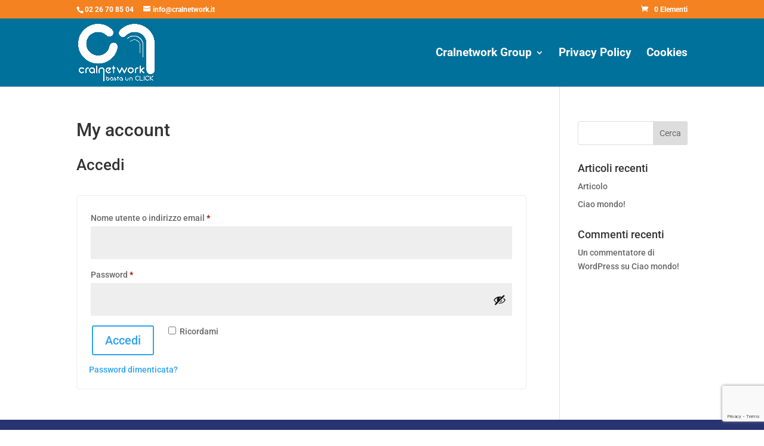

--- FILE ---
content_type: text/html; charset=utf-8
request_url: https://www.google.com/recaptcha/api2/anchor?ar=1&k=6LdZvmgbAAAAAAu9rYrMEMhKB1Kh6tkNWhjqW5h2&co=aHR0cHM6Ly9jb252ZW56aW9uaS5jcmFsbmV0d29yay5pdDo0NDM.&hl=en&v=N67nZn4AqZkNcbeMu4prBgzg&size=invisible&anchor-ms=20000&execute-ms=30000&cb=uwd40c5fb6dp
body_size: 49108
content:
<!DOCTYPE HTML><html dir="ltr" lang="en"><head><meta http-equiv="Content-Type" content="text/html; charset=UTF-8">
<meta http-equiv="X-UA-Compatible" content="IE=edge">
<title>reCAPTCHA</title>
<style type="text/css">
/* cyrillic-ext */
@font-face {
  font-family: 'Roboto';
  font-style: normal;
  font-weight: 400;
  font-stretch: 100%;
  src: url(//fonts.gstatic.com/s/roboto/v48/KFO7CnqEu92Fr1ME7kSn66aGLdTylUAMa3GUBHMdazTgWw.woff2) format('woff2');
  unicode-range: U+0460-052F, U+1C80-1C8A, U+20B4, U+2DE0-2DFF, U+A640-A69F, U+FE2E-FE2F;
}
/* cyrillic */
@font-face {
  font-family: 'Roboto';
  font-style: normal;
  font-weight: 400;
  font-stretch: 100%;
  src: url(//fonts.gstatic.com/s/roboto/v48/KFO7CnqEu92Fr1ME7kSn66aGLdTylUAMa3iUBHMdazTgWw.woff2) format('woff2');
  unicode-range: U+0301, U+0400-045F, U+0490-0491, U+04B0-04B1, U+2116;
}
/* greek-ext */
@font-face {
  font-family: 'Roboto';
  font-style: normal;
  font-weight: 400;
  font-stretch: 100%;
  src: url(//fonts.gstatic.com/s/roboto/v48/KFO7CnqEu92Fr1ME7kSn66aGLdTylUAMa3CUBHMdazTgWw.woff2) format('woff2');
  unicode-range: U+1F00-1FFF;
}
/* greek */
@font-face {
  font-family: 'Roboto';
  font-style: normal;
  font-weight: 400;
  font-stretch: 100%;
  src: url(//fonts.gstatic.com/s/roboto/v48/KFO7CnqEu92Fr1ME7kSn66aGLdTylUAMa3-UBHMdazTgWw.woff2) format('woff2');
  unicode-range: U+0370-0377, U+037A-037F, U+0384-038A, U+038C, U+038E-03A1, U+03A3-03FF;
}
/* math */
@font-face {
  font-family: 'Roboto';
  font-style: normal;
  font-weight: 400;
  font-stretch: 100%;
  src: url(//fonts.gstatic.com/s/roboto/v48/KFO7CnqEu92Fr1ME7kSn66aGLdTylUAMawCUBHMdazTgWw.woff2) format('woff2');
  unicode-range: U+0302-0303, U+0305, U+0307-0308, U+0310, U+0312, U+0315, U+031A, U+0326-0327, U+032C, U+032F-0330, U+0332-0333, U+0338, U+033A, U+0346, U+034D, U+0391-03A1, U+03A3-03A9, U+03B1-03C9, U+03D1, U+03D5-03D6, U+03F0-03F1, U+03F4-03F5, U+2016-2017, U+2034-2038, U+203C, U+2040, U+2043, U+2047, U+2050, U+2057, U+205F, U+2070-2071, U+2074-208E, U+2090-209C, U+20D0-20DC, U+20E1, U+20E5-20EF, U+2100-2112, U+2114-2115, U+2117-2121, U+2123-214F, U+2190, U+2192, U+2194-21AE, U+21B0-21E5, U+21F1-21F2, U+21F4-2211, U+2213-2214, U+2216-22FF, U+2308-230B, U+2310, U+2319, U+231C-2321, U+2336-237A, U+237C, U+2395, U+239B-23B7, U+23D0, U+23DC-23E1, U+2474-2475, U+25AF, U+25B3, U+25B7, U+25BD, U+25C1, U+25CA, U+25CC, U+25FB, U+266D-266F, U+27C0-27FF, U+2900-2AFF, U+2B0E-2B11, U+2B30-2B4C, U+2BFE, U+3030, U+FF5B, U+FF5D, U+1D400-1D7FF, U+1EE00-1EEFF;
}
/* symbols */
@font-face {
  font-family: 'Roboto';
  font-style: normal;
  font-weight: 400;
  font-stretch: 100%;
  src: url(//fonts.gstatic.com/s/roboto/v48/KFO7CnqEu92Fr1ME7kSn66aGLdTylUAMaxKUBHMdazTgWw.woff2) format('woff2');
  unicode-range: U+0001-000C, U+000E-001F, U+007F-009F, U+20DD-20E0, U+20E2-20E4, U+2150-218F, U+2190, U+2192, U+2194-2199, U+21AF, U+21E6-21F0, U+21F3, U+2218-2219, U+2299, U+22C4-22C6, U+2300-243F, U+2440-244A, U+2460-24FF, U+25A0-27BF, U+2800-28FF, U+2921-2922, U+2981, U+29BF, U+29EB, U+2B00-2BFF, U+4DC0-4DFF, U+FFF9-FFFB, U+10140-1018E, U+10190-1019C, U+101A0, U+101D0-101FD, U+102E0-102FB, U+10E60-10E7E, U+1D2C0-1D2D3, U+1D2E0-1D37F, U+1F000-1F0FF, U+1F100-1F1AD, U+1F1E6-1F1FF, U+1F30D-1F30F, U+1F315, U+1F31C, U+1F31E, U+1F320-1F32C, U+1F336, U+1F378, U+1F37D, U+1F382, U+1F393-1F39F, U+1F3A7-1F3A8, U+1F3AC-1F3AF, U+1F3C2, U+1F3C4-1F3C6, U+1F3CA-1F3CE, U+1F3D4-1F3E0, U+1F3ED, U+1F3F1-1F3F3, U+1F3F5-1F3F7, U+1F408, U+1F415, U+1F41F, U+1F426, U+1F43F, U+1F441-1F442, U+1F444, U+1F446-1F449, U+1F44C-1F44E, U+1F453, U+1F46A, U+1F47D, U+1F4A3, U+1F4B0, U+1F4B3, U+1F4B9, U+1F4BB, U+1F4BF, U+1F4C8-1F4CB, U+1F4D6, U+1F4DA, U+1F4DF, U+1F4E3-1F4E6, U+1F4EA-1F4ED, U+1F4F7, U+1F4F9-1F4FB, U+1F4FD-1F4FE, U+1F503, U+1F507-1F50B, U+1F50D, U+1F512-1F513, U+1F53E-1F54A, U+1F54F-1F5FA, U+1F610, U+1F650-1F67F, U+1F687, U+1F68D, U+1F691, U+1F694, U+1F698, U+1F6AD, U+1F6B2, U+1F6B9-1F6BA, U+1F6BC, U+1F6C6-1F6CF, U+1F6D3-1F6D7, U+1F6E0-1F6EA, U+1F6F0-1F6F3, U+1F6F7-1F6FC, U+1F700-1F7FF, U+1F800-1F80B, U+1F810-1F847, U+1F850-1F859, U+1F860-1F887, U+1F890-1F8AD, U+1F8B0-1F8BB, U+1F8C0-1F8C1, U+1F900-1F90B, U+1F93B, U+1F946, U+1F984, U+1F996, U+1F9E9, U+1FA00-1FA6F, U+1FA70-1FA7C, U+1FA80-1FA89, U+1FA8F-1FAC6, U+1FACE-1FADC, U+1FADF-1FAE9, U+1FAF0-1FAF8, U+1FB00-1FBFF;
}
/* vietnamese */
@font-face {
  font-family: 'Roboto';
  font-style: normal;
  font-weight: 400;
  font-stretch: 100%;
  src: url(//fonts.gstatic.com/s/roboto/v48/KFO7CnqEu92Fr1ME7kSn66aGLdTylUAMa3OUBHMdazTgWw.woff2) format('woff2');
  unicode-range: U+0102-0103, U+0110-0111, U+0128-0129, U+0168-0169, U+01A0-01A1, U+01AF-01B0, U+0300-0301, U+0303-0304, U+0308-0309, U+0323, U+0329, U+1EA0-1EF9, U+20AB;
}
/* latin-ext */
@font-face {
  font-family: 'Roboto';
  font-style: normal;
  font-weight: 400;
  font-stretch: 100%;
  src: url(//fonts.gstatic.com/s/roboto/v48/KFO7CnqEu92Fr1ME7kSn66aGLdTylUAMa3KUBHMdazTgWw.woff2) format('woff2');
  unicode-range: U+0100-02BA, U+02BD-02C5, U+02C7-02CC, U+02CE-02D7, U+02DD-02FF, U+0304, U+0308, U+0329, U+1D00-1DBF, U+1E00-1E9F, U+1EF2-1EFF, U+2020, U+20A0-20AB, U+20AD-20C0, U+2113, U+2C60-2C7F, U+A720-A7FF;
}
/* latin */
@font-face {
  font-family: 'Roboto';
  font-style: normal;
  font-weight: 400;
  font-stretch: 100%;
  src: url(//fonts.gstatic.com/s/roboto/v48/KFO7CnqEu92Fr1ME7kSn66aGLdTylUAMa3yUBHMdazQ.woff2) format('woff2');
  unicode-range: U+0000-00FF, U+0131, U+0152-0153, U+02BB-02BC, U+02C6, U+02DA, U+02DC, U+0304, U+0308, U+0329, U+2000-206F, U+20AC, U+2122, U+2191, U+2193, U+2212, U+2215, U+FEFF, U+FFFD;
}
/* cyrillic-ext */
@font-face {
  font-family: 'Roboto';
  font-style: normal;
  font-weight: 500;
  font-stretch: 100%;
  src: url(//fonts.gstatic.com/s/roboto/v48/KFO7CnqEu92Fr1ME7kSn66aGLdTylUAMa3GUBHMdazTgWw.woff2) format('woff2');
  unicode-range: U+0460-052F, U+1C80-1C8A, U+20B4, U+2DE0-2DFF, U+A640-A69F, U+FE2E-FE2F;
}
/* cyrillic */
@font-face {
  font-family: 'Roboto';
  font-style: normal;
  font-weight: 500;
  font-stretch: 100%;
  src: url(//fonts.gstatic.com/s/roboto/v48/KFO7CnqEu92Fr1ME7kSn66aGLdTylUAMa3iUBHMdazTgWw.woff2) format('woff2');
  unicode-range: U+0301, U+0400-045F, U+0490-0491, U+04B0-04B1, U+2116;
}
/* greek-ext */
@font-face {
  font-family: 'Roboto';
  font-style: normal;
  font-weight: 500;
  font-stretch: 100%;
  src: url(//fonts.gstatic.com/s/roboto/v48/KFO7CnqEu92Fr1ME7kSn66aGLdTylUAMa3CUBHMdazTgWw.woff2) format('woff2');
  unicode-range: U+1F00-1FFF;
}
/* greek */
@font-face {
  font-family: 'Roboto';
  font-style: normal;
  font-weight: 500;
  font-stretch: 100%;
  src: url(//fonts.gstatic.com/s/roboto/v48/KFO7CnqEu92Fr1ME7kSn66aGLdTylUAMa3-UBHMdazTgWw.woff2) format('woff2');
  unicode-range: U+0370-0377, U+037A-037F, U+0384-038A, U+038C, U+038E-03A1, U+03A3-03FF;
}
/* math */
@font-face {
  font-family: 'Roboto';
  font-style: normal;
  font-weight: 500;
  font-stretch: 100%;
  src: url(//fonts.gstatic.com/s/roboto/v48/KFO7CnqEu92Fr1ME7kSn66aGLdTylUAMawCUBHMdazTgWw.woff2) format('woff2');
  unicode-range: U+0302-0303, U+0305, U+0307-0308, U+0310, U+0312, U+0315, U+031A, U+0326-0327, U+032C, U+032F-0330, U+0332-0333, U+0338, U+033A, U+0346, U+034D, U+0391-03A1, U+03A3-03A9, U+03B1-03C9, U+03D1, U+03D5-03D6, U+03F0-03F1, U+03F4-03F5, U+2016-2017, U+2034-2038, U+203C, U+2040, U+2043, U+2047, U+2050, U+2057, U+205F, U+2070-2071, U+2074-208E, U+2090-209C, U+20D0-20DC, U+20E1, U+20E5-20EF, U+2100-2112, U+2114-2115, U+2117-2121, U+2123-214F, U+2190, U+2192, U+2194-21AE, U+21B0-21E5, U+21F1-21F2, U+21F4-2211, U+2213-2214, U+2216-22FF, U+2308-230B, U+2310, U+2319, U+231C-2321, U+2336-237A, U+237C, U+2395, U+239B-23B7, U+23D0, U+23DC-23E1, U+2474-2475, U+25AF, U+25B3, U+25B7, U+25BD, U+25C1, U+25CA, U+25CC, U+25FB, U+266D-266F, U+27C0-27FF, U+2900-2AFF, U+2B0E-2B11, U+2B30-2B4C, U+2BFE, U+3030, U+FF5B, U+FF5D, U+1D400-1D7FF, U+1EE00-1EEFF;
}
/* symbols */
@font-face {
  font-family: 'Roboto';
  font-style: normal;
  font-weight: 500;
  font-stretch: 100%;
  src: url(//fonts.gstatic.com/s/roboto/v48/KFO7CnqEu92Fr1ME7kSn66aGLdTylUAMaxKUBHMdazTgWw.woff2) format('woff2');
  unicode-range: U+0001-000C, U+000E-001F, U+007F-009F, U+20DD-20E0, U+20E2-20E4, U+2150-218F, U+2190, U+2192, U+2194-2199, U+21AF, U+21E6-21F0, U+21F3, U+2218-2219, U+2299, U+22C4-22C6, U+2300-243F, U+2440-244A, U+2460-24FF, U+25A0-27BF, U+2800-28FF, U+2921-2922, U+2981, U+29BF, U+29EB, U+2B00-2BFF, U+4DC0-4DFF, U+FFF9-FFFB, U+10140-1018E, U+10190-1019C, U+101A0, U+101D0-101FD, U+102E0-102FB, U+10E60-10E7E, U+1D2C0-1D2D3, U+1D2E0-1D37F, U+1F000-1F0FF, U+1F100-1F1AD, U+1F1E6-1F1FF, U+1F30D-1F30F, U+1F315, U+1F31C, U+1F31E, U+1F320-1F32C, U+1F336, U+1F378, U+1F37D, U+1F382, U+1F393-1F39F, U+1F3A7-1F3A8, U+1F3AC-1F3AF, U+1F3C2, U+1F3C4-1F3C6, U+1F3CA-1F3CE, U+1F3D4-1F3E0, U+1F3ED, U+1F3F1-1F3F3, U+1F3F5-1F3F7, U+1F408, U+1F415, U+1F41F, U+1F426, U+1F43F, U+1F441-1F442, U+1F444, U+1F446-1F449, U+1F44C-1F44E, U+1F453, U+1F46A, U+1F47D, U+1F4A3, U+1F4B0, U+1F4B3, U+1F4B9, U+1F4BB, U+1F4BF, U+1F4C8-1F4CB, U+1F4D6, U+1F4DA, U+1F4DF, U+1F4E3-1F4E6, U+1F4EA-1F4ED, U+1F4F7, U+1F4F9-1F4FB, U+1F4FD-1F4FE, U+1F503, U+1F507-1F50B, U+1F50D, U+1F512-1F513, U+1F53E-1F54A, U+1F54F-1F5FA, U+1F610, U+1F650-1F67F, U+1F687, U+1F68D, U+1F691, U+1F694, U+1F698, U+1F6AD, U+1F6B2, U+1F6B9-1F6BA, U+1F6BC, U+1F6C6-1F6CF, U+1F6D3-1F6D7, U+1F6E0-1F6EA, U+1F6F0-1F6F3, U+1F6F7-1F6FC, U+1F700-1F7FF, U+1F800-1F80B, U+1F810-1F847, U+1F850-1F859, U+1F860-1F887, U+1F890-1F8AD, U+1F8B0-1F8BB, U+1F8C0-1F8C1, U+1F900-1F90B, U+1F93B, U+1F946, U+1F984, U+1F996, U+1F9E9, U+1FA00-1FA6F, U+1FA70-1FA7C, U+1FA80-1FA89, U+1FA8F-1FAC6, U+1FACE-1FADC, U+1FADF-1FAE9, U+1FAF0-1FAF8, U+1FB00-1FBFF;
}
/* vietnamese */
@font-face {
  font-family: 'Roboto';
  font-style: normal;
  font-weight: 500;
  font-stretch: 100%;
  src: url(//fonts.gstatic.com/s/roboto/v48/KFO7CnqEu92Fr1ME7kSn66aGLdTylUAMa3OUBHMdazTgWw.woff2) format('woff2');
  unicode-range: U+0102-0103, U+0110-0111, U+0128-0129, U+0168-0169, U+01A0-01A1, U+01AF-01B0, U+0300-0301, U+0303-0304, U+0308-0309, U+0323, U+0329, U+1EA0-1EF9, U+20AB;
}
/* latin-ext */
@font-face {
  font-family: 'Roboto';
  font-style: normal;
  font-weight: 500;
  font-stretch: 100%;
  src: url(//fonts.gstatic.com/s/roboto/v48/KFO7CnqEu92Fr1ME7kSn66aGLdTylUAMa3KUBHMdazTgWw.woff2) format('woff2');
  unicode-range: U+0100-02BA, U+02BD-02C5, U+02C7-02CC, U+02CE-02D7, U+02DD-02FF, U+0304, U+0308, U+0329, U+1D00-1DBF, U+1E00-1E9F, U+1EF2-1EFF, U+2020, U+20A0-20AB, U+20AD-20C0, U+2113, U+2C60-2C7F, U+A720-A7FF;
}
/* latin */
@font-face {
  font-family: 'Roboto';
  font-style: normal;
  font-weight: 500;
  font-stretch: 100%;
  src: url(//fonts.gstatic.com/s/roboto/v48/KFO7CnqEu92Fr1ME7kSn66aGLdTylUAMa3yUBHMdazQ.woff2) format('woff2');
  unicode-range: U+0000-00FF, U+0131, U+0152-0153, U+02BB-02BC, U+02C6, U+02DA, U+02DC, U+0304, U+0308, U+0329, U+2000-206F, U+20AC, U+2122, U+2191, U+2193, U+2212, U+2215, U+FEFF, U+FFFD;
}
/* cyrillic-ext */
@font-face {
  font-family: 'Roboto';
  font-style: normal;
  font-weight: 900;
  font-stretch: 100%;
  src: url(//fonts.gstatic.com/s/roboto/v48/KFO7CnqEu92Fr1ME7kSn66aGLdTylUAMa3GUBHMdazTgWw.woff2) format('woff2');
  unicode-range: U+0460-052F, U+1C80-1C8A, U+20B4, U+2DE0-2DFF, U+A640-A69F, U+FE2E-FE2F;
}
/* cyrillic */
@font-face {
  font-family: 'Roboto';
  font-style: normal;
  font-weight: 900;
  font-stretch: 100%;
  src: url(//fonts.gstatic.com/s/roboto/v48/KFO7CnqEu92Fr1ME7kSn66aGLdTylUAMa3iUBHMdazTgWw.woff2) format('woff2');
  unicode-range: U+0301, U+0400-045F, U+0490-0491, U+04B0-04B1, U+2116;
}
/* greek-ext */
@font-face {
  font-family: 'Roboto';
  font-style: normal;
  font-weight: 900;
  font-stretch: 100%;
  src: url(//fonts.gstatic.com/s/roboto/v48/KFO7CnqEu92Fr1ME7kSn66aGLdTylUAMa3CUBHMdazTgWw.woff2) format('woff2');
  unicode-range: U+1F00-1FFF;
}
/* greek */
@font-face {
  font-family: 'Roboto';
  font-style: normal;
  font-weight: 900;
  font-stretch: 100%;
  src: url(//fonts.gstatic.com/s/roboto/v48/KFO7CnqEu92Fr1ME7kSn66aGLdTylUAMa3-UBHMdazTgWw.woff2) format('woff2');
  unicode-range: U+0370-0377, U+037A-037F, U+0384-038A, U+038C, U+038E-03A1, U+03A3-03FF;
}
/* math */
@font-face {
  font-family: 'Roboto';
  font-style: normal;
  font-weight: 900;
  font-stretch: 100%;
  src: url(//fonts.gstatic.com/s/roboto/v48/KFO7CnqEu92Fr1ME7kSn66aGLdTylUAMawCUBHMdazTgWw.woff2) format('woff2');
  unicode-range: U+0302-0303, U+0305, U+0307-0308, U+0310, U+0312, U+0315, U+031A, U+0326-0327, U+032C, U+032F-0330, U+0332-0333, U+0338, U+033A, U+0346, U+034D, U+0391-03A1, U+03A3-03A9, U+03B1-03C9, U+03D1, U+03D5-03D6, U+03F0-03F1, U+03F4-03F5, U+2016-2017, U+2034-2038, U+203C, U+2040, U+2043, U+2047, U+2050, U+2057, U+205F, U+2070-2071, U+2074-208E, U+2090-209C, U+20D0-20DC, U+20E1, U+20E5-20EF, U+2100-2112, U+2114-2115, U+2117-2121, U+2123-214F, U+2190, U+2192, U+2194-21AE, U+21B0-21E5, U+21F1-21F2, U+21F4-2211, U+2213-2214, U+2216-22FF, U+2308-230B, U+2310, U+2319, U+231C-2321, U+2336-237A, U+237C, U+2395, U+239B-23B7, U+23D0, U+23DC-23E1, U+2474-2475, U+25AF, U+25B3, U+25B7, U+25BD, U+25C1, U+25CA, U+25CC, U+25FB, U+266D-266F, U+27C0-27FF, U+2900-2AFF, U+2B0E-2B11, U+2B30-2B4C, U+2BFE, U+3030, U+FF5B, U+FF5D, U+1D400-1D7FF, U+1EE00-1EEFF;
}
/* symbols */
@font-face {
  font-family: 'Roboto';
  font-style: normal;
  font-weight: 900;
  font-stretch: 100%;
  src: url(//fonts.gstatic.com/s/roboto/v48/KFO7CnqEu92Fr1ME7kSn66aGLdTylUAMaxKUBHMdazTgWw.woff2) format('woff2');
  unicode-range: U+0001-000C, U+000E-001F, U+007F-009F, U+20DD-20E0, U+20E2-20E4, U+2150-218F, U+2190, U+2192, U+2194-2199, U+21AF, U+21E6-21F0, U+21F3, U+2218-2219, U+2299, U+22C4-22C6, U+2300-243F, U+2440-244A, U+2460-24FF, U+25A0-27BF, U+2800-28FF, U+2921-2922, U+2981, U+29BF, U+29EB, U+2B00-2BFF, U+4DC0-4DFF, U+FFF9-FFFB, U+10140-1018E, U+10190-1019C, U+101A0, U+101D0-101FD, U+102E0-102FB, U+10E60-10E7E, U+1D2C0-1D2D3, U+1D2E0-1D37F, U+1F000-1F0FF, U+1F100-1F1AD, U+1F1E6-1F1FF, U+1F30D-1F30F, U+1F315, U+1F31C, U+1F31E, U+1F320-1F32C, U+1F336, U+1F378, U+1F37D, U+1F382, U+1F393-1F39F, U+1F3A7-1F3A8, U+1F3AC-1F3AF, U+1F3C2, U+1F3C4-1F3C6, U+1F3CA-1F3CE, U+1F3D4-1F3E0, U+1F3ED, U+1F3F1-1F3F3, U+1F3F5-1F3F7, U+1F408, U+1F415, U+1F41F, U+1F426, U+1F43F, U+1F441-1F442, U+1F444, U+1F446-1F449, U+1F44C-1F44E, U+1F453, U+1F46A, U+1F47D, U+1F4A3, U+1F4B0, U+1F4B3, U+1F4B9, U+1F4BB, U+1F4BF, U+1F4C8-1F4CB, U+1F4D6, U+1F4DA, U+1F4DF, U+1F4E3-1F4E6, U+1F4EA-1F4ED, U+1F4F7, U+1F4F9-1F4FB, U+1F4FD-1F4FE, U+1F503, U+1F507-1F50B, U+1F50D, U+1F512-1F513, U+1F53E-1F54A, U+1F54F-1F5FA, U+1F610, U+1F650-1F67F, U+1F687, U+1F68D, U+1F691, U+1F694, U+1F698, U+1F6AD, U+1F6B2, U+1F6B9-1F6BA, U+1F6BC, U+1F6C6-1F6CF, U+1F6D3-1F6D7, U+1F6E0-1F6EA, U+1F6F0-1F6F3, U+1F6F7-1F6FC, U+1F700-1F7FF, U+1F800-1F80B, U+1F810-1F847, U+1F850-1F859, U+1F860-1F887, U+1F890-1F8AD, U+1F8B0-1F8BB, U+1F8C0-1F8C1, U+1F900-1F90B, U+1F93B, U+1F946, U+1F984, U+1F996, U+1F9E9, U+1FA00-1FA6F, U+1FA70-1FA7C, U+1FA80-1FA89, U+1FA8F-1FAC6, U+1FACE-1FADC, U+1FADF-1FAE9, U+1FAF0-1FAF8, U+1FB00-1FBFF;
}
/* vietnamese */
@font-face {
  font-family: 'Roboto';
  font-style: normal;
  font-weight: 900;
  font-stretch: 100%;
  src: url(//fonts.gstatic.com/s/roboto/v48/KFO7CnqEu92Fr1ME7kSn66aGLdTylUAMa3OUBHMdazTgWw.woff2) format('woff2');
  unicode-range: U+0102-0103, U+0110-0111, U+0128-0129, U+0168-0169, U+01A0-01A1, U+01AF-01B0, U+0300-0301, U+0303-0304, U+0308-0309, U+0323, U+0329, U+1EA0-1EF9, U+20AB;
}
/* latin-ext */
@font-face {
  font-family: 'Roboto';
  font-style: normal;
  font-weight: 900;
  font-stretch: 100%;
  src: url(//fonts.gstatic.com/s/roboto/v48/KFO7CnqEu92Fr1ME7kSn66aGLdTylUAMa3KUBHMdazTgWw.woff2) format('woff2');
  unicode-range: U+0100-02BA, U+02BD-02C5, U+02C7-02CC, U+02CE-02D7, U+02DD-02FF, U+0304, U+0308, U+0329, U+1D00-1DBF, U+1E00-1E9F, U+1EF2-1EFF, U+2020, U+20A0-20AB, U+20AD-20C0, U+2113, U+2C60-2C7F, U+A720-A7FF;
}
/* latin */
@font-face {
  font-family: 'Roboto';
  font-style: normal;
  font-weight: 900;
  font-stretch: 100%;
  src: url(//fonts.gstatic.com/s/roboto/v48/KFO7CnqEu92Fr1ME7kSn66aGLdTylUAMa3yUBHMdazQ.woff2) format('woff2');
  unicode-range: U+0000-00FF, U+0131, U+0152-0153, U+02BB-02BC, U+02C6, U+02DA, U+02DC, U+0304, U+0308, U+0329, U+2000-206F, U+20AC, U+2122, U+2191, U+2193, U+2212, U+2215, U+FEFF, U+FFFD;
}

</style>
<link rel="stylesheet" type="text/css" href="https://www.gstatic.com/recaptcha/releases/N67nZn4AqZkNcbeMu4prBgzg/styles__ltr.css">
<script nonce="jjq4VGx50SCnSBqZ7OOEZw" type="text/javascript">window['__recaptcha_api'] = 'https://www.google.com/recaptcha/api2/';</script>
<script type="text/javascript" src="https://www.gstatic.com/recaptcha/releases/N67nZn4AqZkNcbeMu4prBgzg/recaptcha__en.js" nonce="jjq4VGx50SCnSBqZ7OOEZw">
      
    </script></head>
<body><div id="rc-anchor-alert" class="rc-anchor-alert"></div>
<input type="hidden" id="recaptcha-token" value="[base64]">
<script type="text/javascript" nonce="jjq4VGx50SCnSBqZ7OOEZw">
      recaptcha.anchor.Main.init("[\x22ainput\x22,[\x22bgdata\x22,\x22\x22,\[base64]/[base64]/[base64]/ZyhXLGgpOnEoW04sMjEsbF0sVywwKSxoKSxmYWxzZSxmYWxzZSl9Y2F0Y2goayl7RygzNTgsVyk/[base64]/[base64]/[base64]/[base64]/[base64]/[base64]/[base64]/bmV3IEJbT10oRFswXSk6dz09Mj9uZXcgQltPXShEWzBdLERbMV0pOnc9PTM/bmV3IEJbT10oRFswXSxEWzFdLERbMl0pOnc9PTQ/[base64]/[base64]/[base64]/[base64]/[base64]\\u003d\x22,\[base64]\x22,\[base64]/CvsKeGcK3ESTDsmc2Hy7DjcOWUV9wWsKJLGPDp8KrNMKDSA3DrGYzw5fDmcOrP8Odwo7DhDvCiMK0Rm/[base64]/b3DDhSvDlMOIJCVTw5vCs1tCwrsCSMKmPsOIRAh0wo5pYsKVM3oDwrkHwpPDncKlOMOmYwnCtzDCiV/DikDDgcOCw4/DocOFwrFfGcOHLiB3eF82JhnCnkzCrTHCmVLDv2AKI8KoAMKRwqXCrwPDrVzDo8KDSibDssK1LcOJwr7DmsKwWMONDcKmw4wbIUkOw5nDinfCksK7w6DCnxfCqGbDhSRWw7HCu8OMwrQJdMK1w5PCrTvDuMOXLgjDisOBwqQsfRdBHcKiLVNuw6N/fMOywrDCiMKAIcKiw7zDkMKZwovCpgxgwqlTwoYPw6fCjsOkTFHCmkbCq8KXZyMcwr1DwpdyC8KERRc0wovCusOIw48AMwgQQ8K0S8KtQsKZajE1w6JIw7NJd8KmXMONP8ODQcOWw7R7w7/[base64]/[base64]/PcKRdwPCn8O1w5jCncKcwr7Dm8Kqw7bDvxbDgMKjwq0VwpTCv8KVMVLCgwl2XMKDwrrDvcOlwrQfwp9rTcKlw7R1MMOQf8OJwp7DjR4JwrDDq8OlVMKyw55SK3E8wqxBw4/DvMOrwq/Csz3CtcO5UQHCn8OawrXDmVo5w6N/wpZqcsK7w5MWworDsFgJRH94wrnDqnDCikowwrQWworDhMKxJcO8wqUnw6lrdcK/w79/wo5yw5/Du2bCp8K4wo1yPh5Dw7x3AQHDhUrDm1ZecR48w497ElhuwrsPccORWMK1woXDjHHDvcKywo3Dt8KFwrwlcgjCrwItwp82C8OuwrPDqVtVPUrCv8OjBcOgICA+w4PDrQrCk01gw6VNw4jCrcOvf2ZcD2h/VMKIdsKWfsKDw53CqcODwogzwpAPShTCk8OqOSQyw6LDr8OMZiwyAcKUVmvCv1YlwrUiEMOXw7IrwpUtPXZNMRggw4wPMcKfw5jDsjxVXBXCg8OgbFrCusOnw59gZktjTQ3DlErDs8OKw4XDo8KLVMO9wpwLw6TCncKjLcOJLsO/P1lzw71+ccOiwopVwpjCjlHDpMOYMcKNwpzDgDvDsm7DvcOebisWwp5HbzfChEvDmh7Ch8OoDip0wqTDo07DrsOKw7nDmsKPJiQJbMOMwpTCmjvCscKIL2xuw54Hwp/DuVfDqgpPCMOiwqPCjsOuOmPDtcODXSvDicOpVzrChMKYWkvCsWU3LsKRVcOAwpPCosOGwpjCknnDhsKdwo9/asO+woVWw6LCkGfClwHDhMKNPS/[base64]/DnCkLbcKtw4HDosK1R8Obw4hEw5oaw4fChyRrw6JEBzlMawt9HcO1CMOawoZswofDgMKVwp59JMKMwoRHMMOewpwPIQg/wppLw5fCmMORCcOrwrHDocOUw4DCm8OBaGkSOxjCrSp8H8OzwpLDpCTDoRzDviLCt8OzwpkiCTPDgFjDksKTSsOvw7EXw6Mjw5TCrsOhwoRFYxfCpjl/[base64]/NW5cQ15cwrXDhysUwqEdw4lFwoUFw5xzRxHCplwJHcOdw6/CjsOPQMK5DyDDuG5uw7Fkw4XDt8OFcUcAw4nDpsK6Yk7DvcKPwrXCo2rDpMOWwroENcOJw5MDVnnDvMKIwpnDiB/CjizDisO4ClDCq8OldUXDjMK8wpY7wr7CpgVGwqPCu3jDmi3DhcO2w7DDiygMwr7Do8KCwovDom3DuMKJw6jDn8KTXcOIPBE3JcOZaUdaK3k/w6tXw7nDnCHCt1fDnsOsNQrCvRXClsKbVsKtwonCocOPw5dRw6HDugzDtz4bdE8nw5PDshvDosO9w5/ClsKyVsKqwqQJGBlfwp12H0d5MzhWGcOBOQrDi8KUaQ9cwrMTw4/[base64]/[base64]/CpV4iwoTDgMKRw63DqTvCiFbCiR9uPsOuQ8KZBxHCkMOzw6RDw5kOXB7CkwzCvcKNw6fCiMKlw7vDucKRwobDnG/[base64]/w5vCvgpEHcOewpJ5bjd6dcOVw4xEPwk1wqR9wo0wwqHDpsKBwpZyw412wo3DhiAPDcKgw6vCicOWw77DiTXCjMKNBko/w7phNMKIw7ZOAkrCjWvClVclwpnCrybDmWjCkMOdYMKSwr4CwrXCpwzDpGvDvsKNP2rDgMONXMK+w6/DpXFhBG3CvcOLQRrCuVBMw5/DpMKqdUbDl8KDwqA+wqoaBsKYAsKRVU3CnUrCsjMmw6F+RyrCqcKfw5rDhMOlw6HCisOAw6E0wqJ+wpvCiMKewrfCusObwo4Fw7DCnTLCoWZlw5TDtcK1w4vDiMOtwo3DtsOjD2HCvMKNemUkA8KGAsKGCyjCjsKrw7dSw5fDpcOIwp/CijJxS8KBO8K+wrTCi8KFGA3CmDddw7LDn8Kew7fDhcKqwqdnw4QKwpjDuMOUwq7DocKGBsOvZibDiMKVLcKsUEvDtcKVPHPCnsONZlDCvsKgPcOtZsOLw48hwrAxw6BgwrvDmmrCuMOxCcOvwq/[base64]/[base64]/Dknt2w4ssNMKJUsOgwrrDjcKyWGR0w67DijMOVhJTYsOYw6Zvb8KfwofDllXDnzlZW8OqRTXCkcOrwprDg8KRwrvDm24HJDwgHjxTG8Olw69zEyPCjsK4J8OaaSrDkE3CtCrCgsKjw6jCpBbCqMKAwofCisK9IMOJJMO7BnbCp3phTMK5w4vDkMK/wp/[base64]/CqEDDl8KZAkXChsKpAcOyw7vDpcOdRArCnRrDpGXDiMKCXsOSSsO3QcOmwqcwG8OPwoPCvMOzVwPDjTZlwo/CmFUHwqJCw4rCp8Kww4IlM8OGwpfDgFDDnjvDm8KIdk1/dcORw6HDtcKEOVFOw5DCo8K+woNAE8Ozw7PDm3hYw67CnSsPwrTDsRI4wrJLM8OjwqoCw61qUMOtR0fCp3sYY8OGwp3CtcOywqvCtsK0w6d+EG/CgsOWwr/DhztMJsOuw6ljb8Kdw5tSfcOgw5zDmy9pw4xrwqzCvSRJfcOmwo7DqsK8A8K8wofDisKIW8OYwr/CsSdxSU8bDTPCpcOPwrRuOsK+UhZ2w4DCrH3DhyzCpAItVMOEwos/W8OvwpYRwrDCtcOWPznCvMO9R0fDpVzDisOPGMOiwpbCiFpLwqnCgMO0w5zDj8K2wqXCpkEWM8OFD2hfw5vCsMKcwobDo8OPwoTDtMKQwogtw591asK8w6HCuyUgcEkLw74UWsKewq/CrMKEw4V/wqXDq8KQbMOJwpHClMOdUl3Di8KHwqdgw7E2w4tCZXMSw7VUM20NBsKUQ0jDhVIPGEYgw7bDnsOtWMK4BsOaw6kXw6hHw63CpsK8w6nCtsKRMi/DvEjDkyx/YVbCmsOpwq41ajZIw4/CpndawrXCo8KsLsKcwoo+wpJQwp5KwpdLwrHCjFPDuHnDiQnDhibCiAxrEcOfEMKRXm/DsXPCiyt/KsKcw7fDgcKCw6wFN8OXFcOJw6bClMKsORbCqcObwoFow4xow5DDq8K2ZkzCk8K/FsO2w4LDhMK2wokPwrECWHbDhcKkaAvCnh/ClRUGTncvIcOSw53Dt1ZjAAjDhMKYAMKJOMOLDGU2D1tuCAvDkzfDgsKkworDnsOMwrFgwqbDggPCglzCtBPCtcKRw6LCqMOGw6I7wosxeCNJZAlzw7TDpxzDthLDknnCnMOJbH0/B1I0wp5ewo8JS8Ksw54jeFjCnsOlw4/Cs8KdbcOTRMKKw7PCncOkwpXDlTfDicOSw5PDtMKzBmwuwqbCpsOpw73DsSlkw67Cg8Kaw5zCriQOw60FPcKpViXCqcK6w4YkaMOqJUTDjG1jOGBfecKGw7RSLCvDo3bCnixyHQ5iUyjCm8OmwobCmizCkXgBNlx7wo5/JnIUw7DClsK1wq0dw71Sw7XDjcKYwqgmw55Dwq/DjBXClznCi8KDwqXDjmHCniDDvMObwochwq8cwoJhGsOhwr/[base64]/CpT/Dnz7CqMK9woXClsKpW8OWwr3CqMOXVkXCqTrDmjvDrcKpw55mwqHCjCwmwo8Mwr90GsOfwovCgFbCpMKpLcKlHAR0KsOMMwXClMOvKRtic8OBF8K5w48YwoLCkBR6F8OawrE8cwDDtsOlw5LDlcK/wpxYw5XChV8cZ8Oqw7ZUX2HDlsOAEMKjwoXDnsObPsOhccKVwo5gbWRowo7DgiRVU8OrwrjDqn0FfcKzwqpjwo8dIAsewqgtOzkRwqhowog/[base64]/Ci8OAWMOVw4Mrw5LCiW/DhBzCigp4XmxMC8O8O0JYwq7Cl3xnLcOGw49wTwLDnURTw5Q8w45tCwbCsT4gw7bCmcKHwrpZEcKIw50kWTzDtwZ2D3hGwoDCgsK2VH0Yw47DlMKCwobCgcOCKcOWw73Dm8OZw4J7wrXCsMOYw7wfwp7Cm8Ouw6PDnjJdwqvDo0rDjMKeARvCuxrDj0/DkmBIVsK1ZnLCrCA1w4k1w4lfwrXCtX8PwqADwqDDhMKcw699wq/Dk8K6ETEuB8KrcMOEAMKtwojCn0zCmi/CkTwwwrjCrVHDq2ASSMKpwqTCvMK6wr/Dg8OVw5jDtMOAasKDwqPDiFrDtCjDnsOsUcKhGcK0JV5Vw6TCl1rDssOfB8OGMsKcOwssQcORdMOUeQjDiwNbWcKvw6rDsMOpw5zCvGwAw7sXw4EJw6Z2w6HCpTvDlDMow5nDpgTCh8O8XgIkwodywrsDwqciH8Krw7YZO8K2wo/[base64]/DsWXDkEd8w5bCqiPDu8Ouw7AJE8O+wqxKwr8rw6LDncOPwrPCkMKHPcOgaDs5GMKUKlcFe8Kiw6XDlzzCsMOewrzCnsKdDznCrggbX8OhEiTCmsOlHsOmQ3nCmsOnWsOZD8K9wr3Dpx4Fw7cdwqDDvsOTwrpIYCPDvMO/w60TCDBUw5N3D8OIGQTDl8OFUkdJw6/Ci34yFMOoVGnDkcOWw6jDkyPCvk/DqsOTw73Cog4nUcKxAE7CqGrDksKMw5RwwpHDjMKIwq5NNF/DgmI8wpoZGMOTdWttccKJwqEQYcOSwqPDmsOgAlnDuMKPw4vCvRbDp8Kxw7vDucKGwqgawrUhSmdsw47CuhBjUMK1w6TCscKfeMO6w5jDrMKTwo9EbA1+DMKDBsKEw4c/OcOMb8OBEcKrw5fDnk/DnFfDg8K5wpzCo8KqwoRUWcOwworDs1k/[base64]/[base64]/DncKZPsKCUi0JTMOfwqbDgQ/[base64]/[base64]/[base64]/[base64]/[base64]/CjGbDkh/DgcK9J2TDnUrDsMOvck0YwoMnw6IcZcKWcVlQw4TChHnCh8KdKFHCgl/[base64]/DtgElw6jDncOkK8OTw5s4w5jDpWvDoA/DglvCjHFjfsKPVyPDqR1hw5jDqic5w7RMw5kxPWvDlcOySMKzCsKBWsO5ScKIYMOyVixMCsKrecOKa25gw7fCoA3CpHvCqD3CkmjDvVh/wrwEOsOJClkGwoLDrmx6V1zDqFIawpDDuFPDnMKNw4zCrWsNw6vChV0Owp/CkcKzworCt8KwaXPDmsKjazoFwoUCwpdrwpzDm1zCninDvX9pecO4wopSTMOQwooqWQXDo8OuEVlIFMKjwo/Cuw/DpXQzElEow7rCiMOTPMOIw5Jkw5BowrY7wqR5SsKhwrPDl8OdcnzCscO9woPDh8O/PnDDrcOXw6XDohPDhF/DocKgQTgUG8KMw7FFwonDqgLDmMKdL8K0bkPCp2DCmsO1YcOKIRRTwrk6LcOTw49aVsOgBj4Jwr3Cv8O3wqlTwoQyRHDDgGx/w7jDusKLw7PDi8KTwr8AQjnCv8OfMVo7w47DvcK6X2xKdMKcw4zCmEvDiMOtYkY+wqTCosKlM8OJTW7CgMKAw7rDnsKOw4DDgTtmwqRhBRkOw5xTVBQRRk3ClsOjBz7Ds3nCgXXCk8O1OGzDhsO9KG7Dh3rCmX4FEcOVw7TDqF3Cv3YXJ2zDlj/Du8KuwrUWLmgyMcO/ZMK3w5LCi8OjHFHDnyDDmsKxPMOSwqvCj8KfclXCik3ChSdawprCh8OKQsOuUTxGbUDCvsO9PMOEJcOEL3fCqcOKdMK/G2zDhCXCt8K8BcKuw7YowpTClcO7wrfDjjwrYm/DiUpqwpHCisKQMsKiwo7CsEvCo8Kcw6/DpcKfC3zDlMOGDk8Qw5cXIiHCn8Ojw5jCtsOmLwYiw4cHw4/CnkZywp4YTGjCs3hfw73DknPDpj/DssK2HizDssObwr/DqcKew692cC4OwrMCFMOzdMOBBFjCmMKYwqnCqsOvOcOKwqYUDMOHwpvClcKFw7dpEsKhWcOED1/[base64]/[base64]/[base64]/bsKJw7HCvHpIXBDDqCYxFlErw5fCh2DDmcKWw6LDmCkPB8KASzjCom7CkBbClg/DjD3DqcKEw6XDuy15wo5LM8OMwqjCgDTCicOYUMOBw6LDoRcdQ2TDtsO2w6TDsHAMFnDDucKceMKjw7hvwoTDqsKOa1TCkULDpR3CvcOvwpzDkHRSfcKaH8OVGMK6wq5Wwq3ChQvDuMOEw5s8J8KsYsKDXsKudsK7w4J6w4l0w7tfC8O/wq/DqcKnw5N2woTDoMO1wqNzwrcbw7kJw7bDn3tqw6gbwrXDvsKiw4bDpijCtBjDvVHDpULDl8OSwpzCjsOVwqlBOgwHAlQxenfCniPDrMO6w7LCqcKDQsKuw7VdNyHCm30iT3vDuFNIU8OEGMKHGh/DllHDjgzCklTDhB7Co8OfEWNxw73DnsO+LH7Cp8KjL8OQwp9ZwrfDksOqwr3Ct8ORw4nDjcKhEMOFbFnCrcKpazI7w5/[base64]/A8KjMcONwrMcMkrClAzDmQXCocOjw6JUYjNvw5zDrsOfHsOrOMKxwqPCmMKfRntpMArCnXbCl8KzasOYRcKjJFTCtsOhbMO7VsKKM8Okwr7DvSHDvwNSSsOFw7TClSPDgwkowoXDmsOmw4TCsMKyBVrCucKww70Qw4TClMKMwofDnHzCjcOFwpzDtkHCmMOxw5/[base64]/aRBrRcK5FzoTZsKVw7nDoyRKwpN0dRXCoVApXVfDvsO+w6TDisKkBQLConVfMwTDmnfDj8KdNFfChFUiwrDCgMK0w4fDjTjDr2wxw4vCscKmwpg7w6XCmcOifsODBcKtw6/[base64]/w7YxwqPCsmR/woJ5wrUzImXDnXA7BBlNwpLDtcOJCcK3MXrCqcOVwqY9wp3DusOdA8K/[base64]/ZUknC8Ktw40Ncmt7GDZ5Z0PCksKOwooFFsKTw5o9ZcK0b07DlzDDjcKxwqfDm3IAw63CnwtDBsK1w7zDiBsBJ8OPdlHDqMKLw7/[base64]/DkMKywrjDsmDColLChcKbNzHDkxjCu8OUN3ppwrBGwoTDgsKOw6F6NGTCjMO4RV1xL21gc8K1wp4Lwr9qJm1Swq1qw5zCi8ODw7zClcKAwr04NsKOw5JywrbDrsONw694A8OTdyrDmsOqwqZEDMK5w63CisO8XcKBw6Bqw5wCw6lIw57DksOcw6J/w7fDl3nCj0F4w53DoGXDqjN5DjXCsEXDusOHwonDqVnCmcKhw6nCrUPDuMOBfcOPwpXCuMOsZjBgw5/CoMKWAEfDgV1lw7bDuz83wq8QIGzDkBtow5ErEUPDmBzDu0vCg3x3Gn1IGMKjw7V3B8KtNSPDqcOBwrXDg8KoWMOcZsOaw6TDm3jCnsObe0tfwrzDvWTChcK3OMOKR8KUw5bDq8OaSsOPwrjDgMK8f8OmwrrCucKqwojDoMOGdzwDw7bCmw/[base64]/CuMK4worDhwvChwTClcOkwp0kw4p/wrMEwrLCmcKPw7TCoCRewq0AP2nCmsKjwqpMBnUhSl5iEGLDvcKqWC8YWT1OYMKCDcOSCcKuRhLCosOoDA/[base64]/Cukx6wqZwP8Kiw6Igw4wBw6dnQMO8w5LDg8ONw41AVlnDpcOMIDEgHsKBE8OINQbDjsObK8KSLgB3ZMKOa0/[base64]/CsCjDtsODCMKWw7pnwpXDtMOBw7/DuAfCmFLDhcKfwpjCo2nDpnHDt8KOwp8cw4A+wrxKDx0xw6zDkMK2w5Ivwp3DsMKUGMOJwq9KUcOWw7ohB1LCg2FEw5dMw70zw7QDw4jDucO3Gx7CrWPDqU7DtjXDqcOYwpfClcOoV8KJJcOBenB5w61Ew6PCoz/[base64]/CsQ3DjMOiLcKzwopPwrnCr8OBw4XDtMKCZsORw4XClEM9cMO7wq/Ck8OYMnrDj0kpQMOmDXxgw5DDoMOlcXjDgFoJUcOzwqNQaHIxIg7CjcK0w7VofcOiN3vCqCHDosKww4xDwo8Lw4DDoVbDsE05wqLClMK0wqdMFcKTXcOxQTvCpsKDJlMXwr9AA1U/f3LCrsKTwpAKRnlbF8KgwovCj0jDlcKZw6hww5ZAwojDjcKNHxsQWMO2AwfCoTHCgsOxw6hFFkbCnsKGRUXDqMKhwqQ3w5dwwot2L1/DlMOxEsK9WMKEf1xFwpLDj011ARfCmhZCBcK7KzpbwpTCsMKTFW3DgcK8P8KCw4nCmsOtG8OZwpUQwqXDtcOsLcOpw5jCsMOWRsO7B1zCiTPCu0Ujc8Kbw5zDocK+w49fw4QSDcKNw5I/NTXDm11xGcOKDcKxXQ80w4ZPQsKofsK/wpXCn8K6wpN1ThvCmcO1woTCrEjDpxXDmcK3DMKAwo7DoUvDr1PDiUTCmFA+wpUxZMOBw7jCisOaw4Amwp/DkMK6aRBQw4tsfcOLJ35FwqUFw7vDnx5VL13CiQnDmcONw6RhIsO6wpAxwqFfw57ChsKrFF1hwqTCqmoYWcK6GcKBbcODwrXCvgkcaMKzw73CusOSTGdEw7DDj8OAwrNAZcOkw6XCkAFHXHvDuE/[base64]/[base64]/CmlNdOQUnw4ELQMOmHMKXw4jDnFDDlFPDnVNaUmEEwpUkAcOswo1ww7ljbXlFccO+Zl/CscOhDEAKwqnDhn7Dum/DiC/Cq25kQ24hw4FXwqPDrGXCvDnDmsKywqY2wrHDk19uNAVVwqfCiXwIKh5rH33CtMOFw5M3wpwUw4FUEMOVJcO/w644wo87bWbDtcKyw5ZNw6PCvj81w4ArNcK7wp3Dm8KXdMOmLR/DjsKawo3DvgBnF0oIwpNnNcKNBsK8cQ/ClcOBw4PDl8O9IMOXdl4CE24bw5DCuXJDw4nCuG7DgVsNwrDDjMKUw63DomjCkMKTWxITSsKtwrvDigRNw7zDocOWwo7Cr8KQPijDkURUO3hKUl3CnUTDky3CiVM4wrpMw4PDhMK4G3c/w43Dm8KJw5Q5RwrDusK3SsOcWMOyBsKbwqx1FBwgw5BXw6XDu0/[base64]/CqxTDoF7Cg8Kaw5BywrQJX8KLwoXDkMOEXMK4YsOxwp/DlG0Gw6JyXRl5woU1woUWw6gYYBsxwoXCtisUfsKqwodIw6XDlh7CgBNoK0DDj1jCksOowrBowo3CmRbDq8OkwrjCpcOSSg5IwqjCpcOddMOaw4vDtzHChFTCvsKxwo7DgcOJNnvDi37CplHDmMKAG8ORYmhtV3wRwqPCjQdbw6DDmMOeRcOfw53Dvm9cw6ITUcK/wqw4EBliJjbCj1TCmX9tesKyw452EMO/woB/BQPCqVxWw6vCv8KWfsKBXsKUKsOIwqHCucKnw4IKwpwTe8OPVxHDp11JwqDDpRvDlxwow5kGHsO4wophwoDCo8OVwpBCZzZUwrvDrsOidGrCr8KrScKfw5UWw75JBcOqG8KmB8KmwrM4WcKyDTbCrnIBSgp/w5rDoUQrwo/Dl8KFQMKBWcOywq3DmsOYO2jDlcO4MUgRw5zCrsOGPMKAPmHDicK5ZwHCmcOFwoxDw4RDwrvDocKyAyZZJMK7S33CpDRaPcKHTSPCscKKw79AQ2rDnXXCmkbDuA/[base64]/FcKENsOEwrnCq8KfwqgiFMKDZcKxb8KHw7EFXMOMRQwgFcKUBBzDkcO9w6BcEsOGNybDhsK8wqfDrMKMw6VbclJzGhYdw53Cpnwgw78QamXCoi7DqcKKdsO8woXDrxhrWl7CnF/Dr1/Cq8OrLcKpw5zDiDXCsgnDnMO9c0IUVsOZdsKHdiYKMSYMwpvCjmwTw5LCnsKJw65Jw5bCq8OWwqlMPAg5bcO4wq7Dty1pRcOnATB/fiwkw7g0DsK1w7PDuj5KFX9NNsK9wroCwqJBwpXClsKXwqNfcMKKM8OXNRHCsMOTw4xOT8KHBD44asOtIA/[base64]/wpMBwoh/ExJ/cGPDgcKlw7QibHzDlsK5dcKMw67CmcOcGcKhTDfDuWvCjQUPwoHCm8O5dg3CrMO8fsKbwowGw7LDsT0wwohNJElWwrrDqEDCg8OdDcO6wpPDgcOpwr/[base64]/[base64]/[base64]/CniBMwoAFIsKJw7XDsH9NRGnDjTnDh3Nvw67CjSstYcO0NTjCgzHCnDpaaRrDpsOLw7x4csK2B8Krwo16woxEwqAWM09Wwo3DncK5wpHCtWYbwp7DshE1Nh13CMObwpDCoGLCrC06wqvDjQMXa3EIJ8K2Ol/CjcKywp/DuMOBRWXDuyJAFsKSwp0LZmjCucKOwqZXOm0afcOvw5bDgnXDm8KwwolXYx/[base64]/Dj8OEHSDCmzXCvMKlw6Fvwp1Kw7xsAEbClTNew6sUYjvCg8O5A8O/c1bDqUJpA8KJwrsZWjwbDcOuwpXCqn4gw5XDocKkw6PCn8KRFQNwW8K+wprCucO3VCnCp8Ogw4nCunTCvsOcwonDpcKPw6l0ITbCssKzd8ODegzCjcKWwp/CtxEtwqDDiU47w57Cox9uwrTCv8Kowp9Aw7kewp7DhsKwWMOtwr/DjC82w6sywplEw67Dj8Klw7szw6RBMsOAA3/Co3nDoMK7w7MFw7ZDw6s4w4tMah5HUMKEJsOZwrM/HHjDryHCiMODbkcVD8OtOXJGwpg0w5nDnMK5w6rCqcKhV8KqUsOpDHjCg8KQdMKLw5DCoMKBWMOtw6PCil7DiH/Du17Dhzc3esK5F8OjchjDnMKEfwUuw6rCgBTCk0wZwoPDjcKyw4YZwrPCssKmCcK/EsKnAsOdwpY6PSDCh3FqfALDosORehlGOMKdwpwxwo47ScKgw5lKw7QPwplMQsKhGsKsw6BFWil8w6M3wpHCq8OBRMO8bDjCkcOBw51Fw5PDuMKte8Onw6DDi8O1wpwLw5DCsMOPMXLDjXwgw7DDkMKYczFrd8OnWG/Dj8OEw7t6w6vDn8KAwogowr/Cp0Fww5wzwrE/wo1JTi7CsT3Ckl3Ci1TCqsOXalbChUhBfMKMDDPCmMKGw68WGEM7fnkECsOLw6PDrMO3M3LCtTkQC1ZCfmPCu31bWnYxTVZWQcKkbVjDmcORc8K/w7HDr8KxIkAgVD7CgcOIYcKXw7bDqFjDn2bDtcOMwrnCqytNDsK/wpnCjC/CnlTDucKWwojDu8KZSndqZC7DtVsOQwlZLsOjwonCtHIWX0l/airCosKRfcOIW8OcPMKEK8OswpFuHg/Dh8OKOl/Cu8Kzw7cQEcOFw5Erw63CnGsZwqvCtU9rBsOiKsKOd8OodwTCqnvDingDwo3DqwLDjGYsB1PDlsKoNcOZZj/[base64]/CiyR+OsOJScKpw57ClMKXaFgEKsOiwr3DnDvDlMOJw47DlMK4JMKCOw1HXy4swp3ClC55wpzDlsKMwos5woQ1wpvChBvCrcO3QMKTwrN+VwUmD8KvwogZw6zDt8O1wpBHUcKvIcKvGTDDpMKDwq/DuTfCpcOOZ8OlT8KDP0MNJzkJwroNw4d2wrbCpkPCsw91VcOyQmvDnTVNBsOFw6fClm5UwoXCsQF9T0DCl2/Duy8SwrFzScKbShxOwpQdCjY3wpPCjDPChsOnw7p0c8OdLMOaT8K0w68NWMOZw6zDrcKjI8OEw6/CjcKuS3vDg8Kgw5IsAG7CmhXDvCclNsO/[base64]/[base64]/CgMOrcH7DncKOKcOmZFp/eVhQw40dfF1eQMONb8Kpw6TCgMKDw58XbcKuV8O6MTNVJsKqw57DtFfDuwXCszPCiG1rBMKsf8OSw7h7w7M9w7dJAjrClcKOTwnDj8KIS8Khw49hw4J7IcKgw67CqsOcwqbDjxDDksKiw5bDosOqTFfDq287Z8KQwpHDjsKrwo0qVzs/PTLDrDpswq/CnEQHw7HCs8Oywq3CoMOlw7DDgGvDu8Klw5zDpG3DqFXDlcKHUxVHwpI+fzXCqMK9wpXCsAnCmQfDhMOVFjZvwpsMw4I5SgAnUXh5aDsAVsKKBcO5V8KEwqTCnXLCh8OewrsDMRE3eFbCtVN/w5PCocKzwqfDpWdXw5fDk3VJwpfCnwAtw5UERsK8wrZbGsK8wqQ6bSRJw5vDm2RuN3ouZ8Kyw61BSSkNPMKHRGjDnsKzE2TCrsKDOcOeKFjDpsKtw7t9EMKaw6pww5nDi3N6w7nCunjDlWPCksKIw5/CkitnC8OUw60LbkfCsMKxFFkWw4wMNsOCTjlCbcO6woNyY8Knw5vCnkLCrMKlw58tw6JkEMKEw44jQXQ7WUByw4s/IQbDkXo1w53DsMKPCFoXMcKrQ8KOSSpRwqvDvg5eSgtMIsKKwrDDkTErwrdcw6lmGVLDqVfCt8KRK8KhwoXDlcOCwprDnsKbKRzCtcOoFzXCjcOMwqZBworCjcKEwpx/[base64]/CoA04wofCqU7ClFbCvklpwonCgsKYw4jCr0kewrdmw75JEMOawr/Cr8ONwoDCs8KAV00KwpPCm8KxNx3Ck8O8w4Mjw5DDu8KWw61NcQ3DtMKOJCnChMKUwrRkWz19w5h0B8OXw57Cs8OSIVYcwrALXsObw6NqIQRBw7prT33DrcOjSzzDlksITsORwrjChsOww4XDgMOXwrpxw4vDpcOvwpJQw7PDg8OjwozCkcO/[base64]/CgV7CtcKPC37DncOuamM7JkgJWMKOwqXDi3LCqcOuwo3DgX7DmsOnTAbDsTVmw6dJw6FtwqTCsMKcwpUKHMKDZhbCnW3ChRbCmRXDtl0vw4rChsKjEhc9w4Evc8O1woYKfMO0RH5yVcOzK8OTa8OxwoHCmmXCqVcrP8O0OA/CgcKDwpjCvmBnwq9AF8O7PsOYw7nDqjZJw6LDg1hJw6jCk8KcwqDDlcO/wrbCiGPDiy9Sw5rCkwHCpsOQOEMsw4TDrsKVOVzCnMKvw6A1KmzDsXzCiMKfwq/DjxAjwqvCrxzCoMOcw6Emwp1Jw5vDnU5dNsKHwqvDoX4FSMOHQcKMeiPDiMO3FQLCqcKfwrAXwpsFYELCusOMw7Aqc8K8w719dcOPFsOlacOpfiBMw7BGwodUw6LClGPDqyHDocKcwoXCvsOiP8KZw6nDpUrDl8OpAsO7WhUdLQ4iKcK3wonCiigtw5/CqArCpjPCs1gswrXDssK0w5FCCiwbw5TCnHDDuMKtHB9tw7NGPMKZw5sKw7F5w4jDmxLDrHJswoZhw6YdwpbDmsOuwozDocK4w4Yfb8Kkwr/Ckw/[base64]/[base64]/CsTnCq2jDjHJ/RlcRMl3CtMKmaGI5w6vCo8KVwpV6IcOawrJ8YBHCj0wHw4bCmMO8w57Do1gPe0/DkHNgw6oWNMOdwpTCsCjDicKOw5YLwqEyw6Zpw40lwpDDm8O9w6fCjsOYKsKuw6Vkw6XCn3klX8O8BsKPw5LDjcKjw5bCgcK7YsKlwq3CuQN1w6BDwoVcIwnDqF/DmkdxeC84w5JfPMOiEsKBw7NwIMKkHcOyPSU9w7XDssKFw6jDqG/CshfCkFJHw6l2wrZGwqTCkwx8woTCvEoTWsK+wptXw4jCm8K/w7Rvw5EmcsOxVXTDpDNkJ8OfcTUkw5zDvMOSRcOpbHc3w5oFOcKOFsOFwrdnw6PDtcOoQxtDwrVjw7nDvz7CmcOJK8OhOQPCsMOgwoANw7UXw47DlmHDom90w4RGFSHDihoJHcOIwrzDvFcbw6rCqcOyWl4Cw7DCr8Kuw6/[base64]/CsCIRw5pZw4zCu21Rw6Q8TDXCo8KwwoBYw7vCjcOkQh47wqPDtsOAw5oOLcK8w5YHw5jCosOww6w+w5dcw4fDmcOXbxLCkQXDqMOEPEF6wrIUdXbDn8KqcMKow4h/wolZw4rDucKmw7hLwoTCtMOEw5DCr0MiQxHDnsKpwrTDq2o+w6R1wrPDk0Unw6jCnQnDjMKBw4JFwo/DnMK/[base64]/wo/DuBkZUX7Dtg/CvQ19VkTCvyIvwqzDuCkkLcK4JFZsJcKJwo/[base64]/[base64]/Ch8KoUMOfw5LDrB/[base64]/NcKHwpdqCjnDo8OIw4TDn8OOwqPCucK3wrUpGMKqwqjDpcOUY1bCmcKhZcKMwrBzwpLDocKUw7UibMOUT8K5w6FSwozDssK1R3/DssK7wqbDnnUZwoJBQMKxwplCUG/DnMK6EEADw6TCvEJGwprDnFXCsTHDpx3CvAVnwqHDncKuwrrCmMO6w7gLbcOvfMOTYcKTP1bCqcKeNRc6wrnDi3Q+wr9CBTYaOU0Iw6fCucOEwqHDisKIwq5aw4JPYDEpwrZNXSjCuMOcw7nDksKWw7fDkgbCrk8ww6zCrsOTAsOASg7DvgvCmU/CvsKgdAETeTHCu0fDisOwwrEzFxB1w7bDix8banvDtX7DhFBUfBDCv8KJT8OBWRZEwqhqCMK0w6IHYX8yTMOMw5fCpsK2EQRWw73CoMKqPGA9V8OjE8OAcibCtHIswp/DssK8wpQBODjDp8KFHcKjA1fCgCfDr8KUZx9uBAfCt8KdwrAawr8POMKvacOewqDChcOpY0UVwp9YasKIJsKBw6/DokIbKMKbwrVGNj8hL8O3w4DCjGnDr8OUw4nDs8K9w5fCjcKuN8KHaS0bPWXDisK4w7VQKMKcw4/[base64]/[base64]/DoEDDtsKiw4VEw6/CqcOSw5BQNBHCpSPCuzl1w4sLX1bCikrCk8K3w5Y6KAAvw6vCncKUw4XCosKuNzpCw6oLwoRDIz9VeMKOSEXCr8Ojw7rDpMKZwpzDvMKGwq3CnQbDiMOcEyzCphEEG1FnwoDDisOGfcKBBsKsJ2rDrcKCw6EcaMK4KENsT8KqacKxVUTCrW/DgMOlwq3DiMOxF8O4w5nDrcKSw5LDuUwtw7QawqVNIWonXB9Gwr/DqEfCnXnCnRPDoy7DnHTDsy/DuMOTw50dKXHCnGlAHcO7wpopwrrDt8K0wpwew6QVeMOFPMKIw6Z+B8KQwrzCiMKNw6p9w7Esw7UUwqVOAsO3wqpKCRbCjGgowprCsRrDmcOBw5BuSwfCiAQdwoBewoxMGsOTKsK/wqQpw5wNw6hUwrsRZkzCs3XCnDHDkQYgw6XDlcOqS8O6w63DjcKZwo3Ds8KUwrHDncK3w6XDqsOrEG8MZkR9wrzCvj95MsKpbsO6CsKzwrQUwrrDjQdlwqVXwrIOwotEaDV2w7hQDG8hRcOGI8OibDZww4/Dm8Krw5LDsAlMa8OsVmfCi8O0N8OEbkPChMKFwqE0AsKeVcKyw4F1ZsOIe8Ouw7YWwoAfw6/DkMOmwpzDiTDDtMKrw4htJ8KyJ8KcZsKLRnzDmsObVVVPag8cw49jwpfDtsOFwps4w4jCiEUiw7jChcKGw5fDv8OfwqfCvMK9P8KBD8KbSWVhWcOcO8OGCcKiw6cMwq18T30Wf8KCwogFfcOwwr7CocOcw6YLJzTCpMOpHcOjwr/Dk2jDmjorwqcJwrkqwpphNMOAYcKBw6scbk/DtmvCiy/Cn8Kgd2NgDRtNw6/DiW14LsKPwrxdwrZdwrPDqFjDscOQM8KDA8KlPcOcwpcBwqgGeEtHPABdwpIKwro9w7o3LjnDgcKofcOFwo9Dwq3CucKfw67CkkBpwrnCpcKbH8KzwoPCicKpDnnCu2/DtcKswpXCq8KTRcO3GznCqcKNwq7Dgx7CtcOWNFTCmMK7cgMWwrQtw7TDiT/CqljDkMKBwokVJWPCr2HDo8KHPcO8TcK0FMOFeS/DmmU2wpJCZ8OBFAVefy5ewobCssKcEi/Dp8OIw7/[base64]/DsVzCp8Kkw4F+wrrCk19XRmHDjcOiZ8Khwqh9RWLChcKgTyJAwpo4f2MSKldtw6TCgsOAw5V1wobCpcKeF8ONP8O9CgfDqsOsO8ODMcK6wow6U37Dt8OEG8OWKsKPwohWPhFwwqnDlHEgCcKDwqbDoMKUwpJyw6XCghZWAiNGGsKnIMK5w4EQwpNCU8KyaE9xwrbCkU/[base64]\x22],null,[\x22conf\x22,null,\x226LdZvmgbAAAAAAu9rYrMEMhKB1Kh6tkNWhjqW5h2\x22,0,null,null,null,1,[21,125,63,73,95,87,41,43,42,83,102,105,109,121],[7059694,429],0,null,null,null,null,0,null,0,null,700,1,null,0,\[base64]/76lBhn6iwkZoQoZnOKMAhmv8xEZ\x22,0,0,null,null,1,null,0,0,null,null,null,0],\x22https://convenzioni.cralnetwork.it:443\x22,null,[3,1,1],null,null,null,1,3600,[\x22https://www.google.com/intl/en/policies/privacy/\x22,\x22https://www.google.com/intl/en/policies/terms/\x22],\x22RxeiupNW8+wfMYq4INdRAQLiYRhIliuPZC78M4N1HS8\\u003d\x22,1,0,null,1,1769569714234,0,0,[121,1,174,32,216],null,[19,28,240,102,54],\x22RC-m6zvphELnJKVDA\x22,null,null,null,null,null,\x220dAFcWeA6RRJp4yjUPkdGnVBxHUIfQjb9nqCIWhX67qukesCf3Bwowa2VPzzXy-E4Encpney6QkXkUk0_QqiL2HSHU5nxpyOYUcw\x22,1769652514196]");
    </script></body></html>

--- FILE ---
content_type: text/css
request_url: https://convenzioni.cralnetwork.it/wp-content/et-cache/1/1/global/et-divi-customizer-global.min.css?ver=1768824213
body_size: 1226
content:
#main-header,#main-header .nav li ul,.et-search-form,#main-header .et_mobile_menu{background-color:#00719b}.et_secondary_nav_enabled #page-container #top-header{background-color:#f58220!important}#et-secondary-nav li ul{background-color:#f58220}.et_header_style_centered .mobile_nav .select_page,.et_header_style_split .mobile_nav .select_page,.et_nav_text_color_light #top-menu>li>a,.et_nav_text_color_dark #top-menu>li>a,#top-menu a,.et_mobile_menu li a,.et_nav_text_color_light .et_mobile_menu li a,.et_nav_text_color_dark .et_mobile_menu li a,#et_search_icon:before,.et_search_form_container input,span.et_close_search_field:after,#et-top-navigation .et-cart-info{color:#ffffff}.et_search_form_container input::-moz-placeholder{color:#ffffff}.et_search_form_container input::-webkit-input-placeholder{color:#ffffff}.et_search_form_container input:-ms-input-placeholder{color:#ffffff}#top-menu li a{font-size:19px}body.et_vertical_nav .container.et_search_form_container .et-search-form input{font-size:19px!important}#top-menu li.current-menu-ancestor>a,#top-menu li.current-menu-item>a,#top-menu li.current_page_item>a{color:#283371}#main-footer{background-color:#283371}#main-footer .footer-widget h4,#main-footer .widget_block h1,#main-footer .widget_block h2,#main-footer .widget_block h3,#main-footer .widget_block h4,#main-footer .widget_block h5,#main-footer .widget_block h6{color:#283371}.footer-widget li:before{border-color:#283371}#footer-info,#footer-info a{color:#ffffff}#footer-info{font-size:15px}@media only screen and (min-width:981px){.et_header_style_left #et-top-navigation,.et_header_style_split #et-top-navigation{padding:50px 0 0 0}.et_header_style_left #et-top-navigation nav>ul>li>a,.et_header_style_split #et-top-navigation nav>ul>li>a{padding-bottom:50px}.et_header_style_split .centered-inline-logo-wrap{width:100px;margin:-100px 0}.et_header_style_split .centered-inline-logo-wrap #logo{max-height:100px}.et_pb_svg_logo.et_header_style_split .centered-inline-logo-wrap #logo{height:100px}.et_header_style_centered #top-menu>li>a{padding-bottom:18px}.et_header_style_slide #et-top-navigation,.et_header_style_fullscreen #et-top-navigation{padding:41px 0 41px 0!important}.et_header_style_centered #main-header .logo_container{height:100px}#logo{max-height:85%}.et_pb_svg_logo #logo{height:85%}.et_fixed_nav #page-container .et-fixed-header#top-header{background-color:#f58220!important}.et_fixed_nav #page-container .et-fixed-header#top-header #et-secondary-nav li ul{background-color:#f58220}.et-fixed-header #top-menu a,.et-fixed-header #et_search_icon:before,.et-fixed-header #et_top_search .et-search-form input,.et-fixed-header .et_search_form_container input,.et-fixed-header .et_close_search_field:after,.et-fixed-header #et-top-navigation .et-cart-info{color:#ffffff!important}.et-fixed-header .et_search_form_container input::-moz-placeholder{color:#ffffff!important}.et-fixed-header .et_search_form_container input::-webkit-input-placeholder{color:#ffffff!important}.et-fixed-header .et_search_form_container input:-ms-input-placeholder{color:#ffffff!important}.et-fixed-header #top-menu li.current-menu-ancestor>a,.et-fixed-header #top-menu li.current-menu-item>a,.et-fixed-header #top-menu li.current_page_item>a{color:#283371!important}}@media only screen and (min-width:1350px){.et_pb_row{padding:27px 0}.et_pb_section{padding:54px 0}.single.et_pb_pagebuilder_layout.et_full_width_page .et_post_meta_wrapper{padding-top:81px}.et_pb_fullwidth_section{padding:0}}	h1,h2,h3,h4,h5,h6{font-family:'Roboto',Helvetica,Arial,Lucida,sans-serif}body,input,textarea,select{font-family:'Roboto',Helvetica,Arial,Lucida,sans-serif}#main-header,#et-top-navigation{font-family:'Roboto',Helvetica,Arial,Lucida,sans-serif}.logo-uilpolizia{margin-right:50px;margin-left:50px;margin-bottom:-50px}.logo-cralnetwork{margin-right:50px;margin-bottom:-50px}.switch{position:relative;display:inline-block;width:60px;height:34px}.slider{position:absolute;cursor:pointer;top:0;left:0;right:0;bottom:0;background-color:#ccc;-webkit-transition:.4s;transition:.4s}.slider:before{position:absolute;content:"";height:26px;width:26px;left:4px;bottom:4px;background-color:white;-webkit-transition:.4s;transition:.4s}input:checked+.slider{background-color:#283371}input:checked+.slider:before{-webkit-transform:translateX(26px);-ms-transform:translateX(26px);transform:translateX(26px)}.slider.round{border-radius:34px}.slider.round:before{border-radius:50%}input[type=text]{padding:12px 20px;margin:8px 0;box-sizing:border-box;border:2px solid #283371;border-radius:4px}div.gmw-form-wrapper .gmw-submit,div.gmw-form-wrapper input[type=submit]{background-color:#283371;border:none;color:white;padding:8px 40px;text-align:center;text-decoration:none;display:inline-block;font-family:'Roboto',Helvetica,Arial,Lucida,sans-serif;font-size:16px;margin:4px 2px;cursor:pointer;border-radius:5px}div.gmw-form-wrapper.horizontal-gray input[type="text"]{padding:5px 25px 5px 10px;border:1px solid #ccc;border-radius:5px;font-family:inherit;height:30px;font-size:12px;color:#777;width:180px;margin:0px;border-radius:5px}div.gmw-results-wrapper.gray ul.posts-list-wrapper li.single-post{padding:10px 12px;margin:0px;border-bottom:5px solid #e1e1e1;width:50%;float:left}div.gmw-form-wrapper.horizontal-gray{background:#ffff;padding:10px 10px 5px;border-top:1px none #e9e9e9;border-bottom:1px none #e9e9e9;display:inline-block;width:100%;box-sizing:border-box}.button{background-color:#283371;border:none;color:white;padding:8px 40px;text-align:center;text-decoration:none;display:inline-block;font-family:'Roboto',Helvetica,Arial,Lucida,sans-serif;font-size:16px;margin:4px 2px;cursor:pointer;border-radius:5px}.riquadro_immagine{float:left;margin-right:28px;width:35%}.riquadro_immagine img{border-color:#283371;border-width:2px;border-style:solid}.riga_ricerca_convenzioni{width:100%}.info_indirizzo .gmw-location-meta-wrapper h3{display:none}@media all and (min-width:1100px) and (max-width:1405px){}@media all and (max-width:980px){.riquadro_immagine{float:normal;margin-right:0px;width:100%}}@media all and (min-width:768px) and (max-width:980px){}